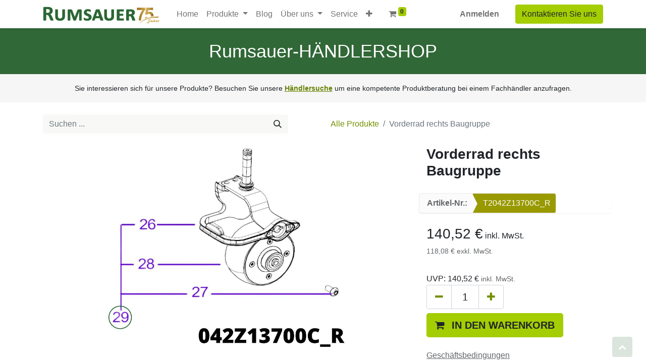

--- FILE ---
content_type: text/html; charset=utf-8
request_url: https://rumsauer.eu/shop/t2042z13700c-r-vorderrad-rechts-baugruppe-36144
body_size: 10907
content:

        

    
<!DOCTYPE html>
        
        
        
<html lang="de-DE" data-website-id="1" data-main-object="product.template(36144,)" data-add2cart-redirect="1">
    <head>
        <meta charset="utf-8"/>
        <meta http-equiv="X-UA-Compatible" content="IE=edge,chrome=1"/>
        <meta name="viewport" content="width=device-width, initial-scale=1"/>
        <meta name="generator" content="Odoo"/>
            
        <meta property="og:type" content="website"/>
        <meta property="og:title" content="Vorderrad rechts Baugruppe"/>
        <meta property="og:site_name" content="Rumsauer.EU"/>
        <meta property="og:url" content="https://rumsauer.eu/shop/t2042z13700c-r-vorderrad-rechts-baugruppe-36144"/>
        <meta property="og:image" content="https://rumsauer.eu/web/image/product.template/36144/image_1024?unique=afc4d31"/>
        <meta property="og:description"/>
            
        <meta name="twitter:card" content="summary_large_image"/>
        <meta name="twitter:title" content="Vorderrad rechts Baugruppe"/>
        <meta name="twitter:image" content="https://rumsauer.eu/web/image/product.template/36144/image_1024?unique=afc4d31"/>
        <meta name="twitter:description"/>
        
        <link rel="canonical" href="https://rumsauer.eu/shop/t2042z13700c-r-vorderrad-rechts-baugruppe-36144"/>
        
        <link rel="preconnect" href="https://fonts.gstatic.com/" crossorigin=""/>
        <title> Vorderrad rechts Baugruppe | Rumsauer.EU </title>
        <link type="image/x-icon" rel="shortcut icon" href="/web/image/website/1/favicon?unique=8cb2d54"/>
        <link rel="preload" href="/web/static/src/libs/fontawesome/fonts/fontawesome-webfont.woff2?v=4.7.0" as="font" crossorigin=""/>
        <link type="text/css" rel="stylesheet" href="/web/assets/108146-8627d3c/1/web.assets_frontend.min.css" data-asset-bundle="web.assets_frontend" data-asset-version="8627d3c"/>
        <script id="web.layout.odooscript" type="text/javascript">
            var odoo = {
                csrf_token: "a1780b8c8ab0f33b2180b32727b1703c3845ae08o1800546970",
                debug: "",
            };
        </script>
        <script type="text/javascript">
            odoo.__session_info__ = {"is_admin": false, "is_system": false, "is_website_user": true, "user_id": false, "is_frontend": true, "profile_session": null, "profile_collectors": null, "profile_params": null, "show_effect": true, "bundle_params": {"lang": "en_US", "website_id": 1}, "translationURL": "/website/translations", "cache_hashes": {"translations": "26535b0509e1bfd5d07724c07de10913a9ffe3fa"}, "recaptcha_public_key": "6LcO2MorAAAAALNIj3BY61obFuI0lnxsrUYXTkSF", "geoip_country_code": null, "geoip_phone_code": null, "lang_url_code": "de"};
            if (!/(^|;\s)tz=/.test(document.cookie)) {
                const userTZ = Intl.DateTimeFormat().resolvedOptions().timeZone;
                document.cookie = `tz=${userTZ}; path=/`;
            }
        </script>
        <script defer="defer" type="text/javascript" src="/web/assets/42443-c3f6aad/1/web.assets_frontend_minimal.min.js" data-asset-bundle="web.assets_frontend_minimal" data-asset-version="c3f6aad"></script>
        <script defer="defer" type="text/javascript" data-src="/web/assets/107771-86210a5/1/web.assets_frontend_lazy.min.js" data-asset-bundle="web.assets_frontend_lazy" data-asset-version="86210a5"></script>
        
        <script src=https://cloud.ccm19.de/app.js?apiKey=ae67db0b3c49726ce5186b111fb7ad353b5d9d0d56ce650a&amp;domain=63bc25133be7303b224a962d&amp;lang=de_DE referrerpolicy="origin"></script>
<!-- Google Tag Manager -->
<script>(function(w,d,s,l,i){w[l]=w[l]||[];w[l].push({'gtm.start':
new Date().getTime(),event:'gtm.js'});var f=d.getElementsByTagName(s)[0],
j=d.createElement(s),dl=l!='dataLayer'?'&l='+l:'';j.async=true;j.src=
'https://www.googletagmanager.com/gtm.js?id='+i+dl;f.parentNode.insertBefore(j,f);
})(window,document,'script','dataLayer','GTM-52ZT94V');</script>
<!-- End Google Tag Manager -->
<meta name="google-site-verification" content="AXA--fpDHbYglksEf6Z9AwkH9e9tGNZld2_Vt7e1lfI" />
    </head>
    <body>
        <div id="wrapwrap" class="   ">
                <header id="top" data-anchor="true" data-name="Header" class="  o_header_standard">
                    
    <nav data-name="Navbar" class="navbar navbar-expand-lg navbar-light o_colored_level o_cc shadow-sm">
        
            <div id="top_menu_container" class="container justify-content-start justify-content-lg-between">
                
    <a href="/" class="navbar-brand logo me-4">
            
            <span role="img" aria-label="Logo of Rumsauer.EU" title="Rumsauer.EU"><img src="/web/image/website/1/logo/Rumsauer.EU?unique=8cb2d54" class="img img-fluid" width="95" height="40" alt="Rumsauer.EU" loading="lazy"/></span>
        </a>
    
                
                <div id="top_menu_collapse" class="collapse navbar-collapse order-last order-lg-0">
    <ul id="top_menu" role="menu" class="nav navbar-nav o_menu_loading flex-grow-1">
        
                        
    <li role="presentation" class="nav-item">
        <a role="menuitem" href="/" class="nav-link ">
            <span>Home</span>
        </a>
    </li>
    <li class="nav-item dropdown  position-static">
        <a data-bs-toggle="dropdown" href="#" class="nav-link dropdown-toggle o_mega_menu_toggle">
            <span>Produkte</span>
        </a>
        <div data-name="Mega Menu" class="dropdown-menu o_mega_menu o_no_parent_editor dropdown-menu-start">
    























































<section class="s_mega_menu_big_icons_subtitles pt24 pb24 o_colored_level o_cc o_cc1" data-oe-shape-data='{"shape":"web_editor/Wavy/01_001","flip":[]}' style="background-image: none; position: relative;"><div class="o_we_shape o_web_editor_Wavy_01_001"></div>
        
        <div class="container">
            <div class="row">
                <div class="col-12 col-md-6 col-lg o_colored_level">
                    <nav class="nav flex-column w-100">
    <a href="/spider" class="nav-link px-2 my-2 rounded text-wrap" data-name="Menu Item" data-bs-original-title="" title="">
        <div class="d-flex align-items-center">
            <img src="/web/image/397-f22afe58/Logo_Spider_1.gif?access_token=05957497-3862-431e-b77e-535b4812c4de" alt="" class="me-3 img img-fluid o_we_custom_image img-thumbnail" data-original-id="395" data-original-src="/web/image/395-f22afe58/Logo_Spider_1.gif" data-mimetype="image/gif" data-resize-width="356" style="width: 25% !important;" loading="lazy" data-bs-original-title="" title="" aria-describedby="tooltip967582">
            <div class="flex-grow-1">
                <h4 class="mt-0 mb-0">Spider</h4><font style="font-size: 14px;">Großflächen- und Böschungsmäher</font></div>
        </div>
    </a><a href="/spider-autonomous" class="nav-link px-2 my-2 rounded text-wrap" data-name="Menu Item" data-bs-original-title="" title="">
        <div class="d-flex align-items-center">
            <img src="/web/image/2186-a4939178/Logo_Autonomous.png?access_token=75010579-0265-4483-baeb-f5eff223a95e" alt="" class="me-3 img img-fluid o_we_custom_image img-thumbnail" style="width: 25% !important; padding: 4px;" data-original-id="2185" data-original-src="/web/image/2185-602ca4d0/Logo_Autonomous.png" data-mimetype="image/png" data-resize-width="296" loading="lazy">
            <div class="flex-grow-1">
                <h4 class="mt-0 mb-0">Spider Autonomous<br></h4><font style="font-size: 14px;">Autonome Rasenmäher</font></div>
        </div>
    </a>
    
    
                    <a href="/mowrator" class="nav-link px-2 my-2 rounded text-wrap" data-name="Menu Item" data-bs-original-title="" title="" aria-describedby="popover709289"><div class="d-flex align-items-center">
            <img src="/web/image/79222-349d0d92/MowratorLogoKlein.png?access_token=0d5c7a6e-7773-4d53-8f01-a45e71f54386" alt="" class="me-3 img img-fluid o_we_custom_image img-thumbnail" style="width: 25% !important;" data-original-id="79221" data-original-src="/web/image/79221-e22e3a51/MowratorLogoKlein.png" data-mimetype="image/png" data-resize-width="150" loading="lazy" data-bs-original-title="" title="" aria-describedby="tooltip715706">
            <div class="flex-grow-1">
                <h4 class="mt-0 mb-0">Mowrator</h4><font style="font-size: 14px;">Ferngesteuerter Rasenmäher mit Fangkorb</font></div>
        </div></a></nav>
                </div>
                <div class="col-12 col-md-6 col-lg o_colored_level">
                    <nav class="nav flex-column w-100"><a href="/vari" class="nav-link px-2 my-2 rounded text-wrap" data-name="Menu Item" data-bs-original-title="" title="">
        <div class="d-flex align-items-center">
            <img src="/web/image/398-9bd68753/Logo_Vari_1.gif?access_token=0d3a6225-6481-45b3-b1e3-e44cdada62aa" alt="" class="me-3 img img-fluid o_we_custom_image img-thumbnail" data-original-id="396" data-original-src="/web/image/396-9bd68753/Logo_Vari_1.gif" data-mimetype="image/gif" data-resize-width="356" style="width: 25% !important;" loading="lazy" data-bs-original-title="" title="" aria-describedby="tooltip382525">
            <div class="flex-grow-1">
                <h4 class="mt-0 mb-0">Vari</h4><font style="font-size: 14px;">Gestrüppmäher &amp; Kehrmaschinen</font></div>
        </div>
    </a>
    
    <a href="/techline" class="nav-link px-2 my-2 rounded text-wrap" data-name="Menu Item" data-bs-original-title="" title="">
        <div class="d-flex align-items-center">
            <img src="/web/image/403-048283a2/Logo_Techline_2.png?access_token=0ffc582f-3628-40ac-9131-54411bfe0fc7" alt="Techline Roboterrasenmäher" class="me-3 img img-fluid o_we_custom_image img-thumbnail" data-original-id="401" data-original-src="/web/image/401-59d14267/Logo_Techline_2.png" data-mimetype="image/png" data-resize-width="356" style="width: 25% !important; animation-play-state: paused; transition: none;" data-bs-original-title="" title="" aria-describedby="tooltip643474" loading="lazy">
            <div class="flex-grow-1">
                <h4 class="mt-0 mb-0">Techline</h4><font style="font-size: 14px;">Roboterrasenmäher</font></div>
        </div>
    </a><a href="/anthbot" class="nav-link px-2 my-2 rounded text-wrap" data-name="Menu Item" data-bs-original-title="" title="" aria-describedby="popover690838">
        <div class="d-flex align-items-center">
            <img src="/web/image/93359-c577ab9b/Anthbot_Logo_klein.png?access_token=c3455e29-9ed5-435d-a3f9-c99f7b206d58" alt="" class="me-3 img img-fluid o_we_custom_image img-thumbnail" style="width: 25% !important; animation-play-state: paused; transition: none;" data-original-id="93358" data-original-src="/web/image/93358-4c06b811/Anthbot_Logo_klein.png" data-mimetype="image/png" data-resize-width="150" data-bs-original-title="" title="" aria-describedby="tooltip92784" loading="lazy">
            <div class="flex-grow-1">
                <h4 class="mt-0 mb-0">Anthbot</h4><font style="font-size: 14px;">Roboterrasenmäher</font></div>
        </div>
    </a><a href="/shop/category/master-39" class="nav-link px-2 my-2 rounded text-wrap" data-name="Menu Item" data-bs-original-title="" title=""><div class="d-flex align-items-center">
            <img src="/web/image/2184-7698481f/Logo_Master.png?access_token=0e812dc7-1b03-433c-914c-a8c9fa4ed834" alt="" class="me-3 img img-fluid o_we_custom_image img-thumbnail" style="width: 25% !important;" data-original-id="2183" data-original-src="/web/image/2183-69d7ca63/Logo_Master.png" data-mimetype="image/png" data-resize-width="296" loading="lazy" data-bs-original-title="" title="" aria-describedby="tooltip622135">
            <div class="flex-grow-1">
                <h4 class="mt-0 mb-0">Master<br></h4><font style="font-size: 14px;">Heizgeräte und Lüfter</font></div></div></a></nav>
                </div>
                <div class="col-12 col-md-6 col-lg o_colored_level">
                    <nav class="nav flex-column w-100">
    <a href="https://rumsauer.zendesk.com/hc/de" class="nav-link px-2 my-2 rounded text-wrap" data-name="Menu Item" data-bs-original-title="" title="" target="_blank">
        <div class="d-flex align-items-center">
            <i class="fa fa-ambulance rounded me-3 rounded-circle text-o-color-3 bg-o-color-2" data-bs-original-title="" title="" aria-describedby="tooltip321980"></i>
            <div class="flex-grow-1">
                <h4 class="mt-0 mb-0"><font class="text-black">Service-Helpdesk</font></h4>
                <font style="font-size: 14px;" class="text-black">Alle Informationen, die Sie benötigen</font>
            </div>
        </div>
    </a>
    <a href="/lv-kommunal" class="nav-link px-2 my-2 rounded text-wrap" data-name="Menu Item" data-bs-original-title="" title="">
        <div class="d-flex align-items-center">
            <i class="fa fa-handshake-o rounded rounded-circle me-3 bg-o-color-2" data-bs-original-title="" title="" aria-describedby="tooltip744287"></i>
            <div class="flex-grow-1">
                <h4 class="mt-0 mb-0"><font class="text-black">LV Kommunal</font><br></h4>
                <font style="font-size: 14px;" class="text-black">Leasing, Finanzierung, Mietkauf</font>
            </div>
        </div>
    </a>
    <a href="/spider#Kontakt" class="nav-link px-2 my-2 rounded text-wrap" data-name="Menu Item" data-bs-original-title="" title="" aria-describedby="popover150432">
        <div class="d-flex align-items-center">
            <i class="fa fa-envelope rounded rounded-circle me-3 bg-o-color-2" data-bs-original-title="" title="" aria-describedby="tooltip285606"></i>
            <div class="flex-grow-1">
                <h4 class="mt-0 mb-0"><font class="text-black">Vorführanfrage</font></h4><font style="font-size: 14px;" class="text-black">Spider / Wir kommen zu Ihnen</font></div>
        </div>
    </a>
                    </nav>
                </div>
            </div>
        </div>
    </section>


    























<section class="s_mega_menu_big_icons_subtitles pb24 o_colored_level pt0 o_cc o_cc1" data-oe-shape-data='{"shape":"web_editor/Wavy/02_001","flip":[]}' style="position: relative; background-image: none;"><div class="o_we_shape o_web_editor_Wavy_02_001"></div>
        
        <div class="container">
            <div class="row">
                <div class="col-12 col-md-6 col-lg o_colored_level">
                    <nav class="nav flex-column w-100">
    <a href="/kataloge" class="nav-link px-2 my-2 rounded text-wrap" data-name="Menu Item" data-bs-original-title="" title="">
        <div class="d-flex align-items-center">
            <i class="fa fa-book rounded rounded-circle me-3 bg-o-color-2" data-bs-original-title="" title="" aria-describedby="tooltip738978"></i>
            <div class="flex-grow-1">
                <h4 class="mt-0 mb-0"><font class="text-black">Kataloge</font></h4><font style="font-size: 14px;" class="text-black">zum Blättern und Downloaden</font></div>
        </div>
    </a>
    
    
                    </nav>
                </div>
                <div class="col-12 col-md-6 col-lg o_colored_level">
                    <nav class="nav flex-column w-100">
    <a href="/bilderarchiv" class="nav-link px-2 my-2 rounded text-wrap" data-name="Menu Item" data-bs-original-title="" title="">
        <div class="d-flex align-items-center">
            <i class="fa fa-photo rounded rounded-circle me-3 bg-o-color-2" data-bs-original-title="" title="" aria-describedby="tooltip574013"></i>
            <div class="flex-grow-1">
                <h4 class="mt-0 mb-0"><font class="text-black">Bildergalerie</font><br></h4><font style="font-size: 14px;" class="text-black">für Fachhändler und Presse<br></font></div>
        </div>
    </a>
    
    
                    </nav>
                </div>
                <div class="col-12 col-md-6 col-lg o_colored_level">
                    <nav class="nav flex-column w-100">
    <a href="/presse" class="nav-link px-2 my-2 rounded text-wrap" data-name="Menu Item" data-bs-original-title="" title="">
        <div class="d-flex align-items-center">
            <i class="fa fa-edit rounded rounded-circle me-3 bg-o-color-2" data-bs-original-title="" title="" aria-describedby="tooltip630407"></i>
            <div class="flex-grow-1">
                <h4 class="mt-0 mb-0"><font class="text-black">Presse</font></h4>
                <font style="font-size: 14px;" class="text-black">Aktuelle Pressemitteilungen</font>
            </div>
        </div>
    </a>
    
    
                    </nav>
                </div>
            </div>
        </div>
    </section></div>
    </li>
    <li role="presentation" class="nav-item">
        <a role="menuitem" href="/blog" class="nav-link ">
            <span>Blog</span>
        </a>
    </li>
    <li class="nav-item dropdown  ">
        <a data-bs-toggle="dropdown" href="#" class="nav-link dropdown-toggle ">
            <span>Über uns</span>
        </a>
        <ul class="dropdown-menu" role="menu">
    <li role="presentation" class="">
        <a role="menuitem" href="/ihre-ansprechpartner" class="dropdown-item ">
            <span>Ihre Ansprechpartner</span>
        </a>
    </li>
    <li role="presentation" class="">
        <a role="menuitem" href="/kurzprofil" class="dropdown-item ">
            <span>Kurzprofil</span>
        </a>
    </li>
    <li role="presentation" class="">
        <a role="menuitem" href="/bilderarchiv" class="dropdown-item ">
            <span>Bilderarchiv</span>
        </a>
    </li>
    <li role="presentation" class="">
        <a role="menuitem" href="/presse" class="dropdown-item ">
            <span>Presse</span>
        </a>
    </li>
    <li role="presentation" class="">
        <a role="menuitem" href="/stellenangebote" class="dropdown-item ">
            <span>Stellenangebote</span>
        </a>
    </li>
    <li role="presentation" class="">
        <a role="menuitem" href="/lieferanten-und-partner" class="dropdown-item ">
            <span>Lieferanten und Partner</span>
        </a>
    </li>
    <li role="presentation" class="">
        <a role="menuitem" href="/firmengeschichte" class="dropdown-item ">
            <span>Firmengeschichte</span>
        </a>
    </li>
    <li role="presentation" class="">
        <a role="menuitem" href="/herzensprojekte" class="dropdown-item ">
            <span>Herzensprojekte</span>
        </a>
    </li>
        </ul>
    </li>
    <li role="presentation" class="nav-item">
        <a role="menuitem" href="/service" class="nav-link ">
            <span>Service</span>
        </a>
    </li>
    <li role="presentation" class="nav-item">
        <a role="menuitem" href="/shop" class="nav-link ">
            <span>Shop</span>
        </a>
    </li>
    <li role="presentation" class="nav-item">
        <a role="menuitem" href="/store/sh_store_locator" class="nav-link ">
            <span>Händlersuche</span>
        </a>
    </li>
        
            <li class="nav-item mx-lg-3 divider d-none"></li> 
            <li class="o_wsale_my_cart align-self-md-start  nav-item mx-lg-3">
                <a href="/shop/cart" class="nav-link">
                    <i class="fa fa-shopping-cart"></i>
                    <sup class="my_cart_quantity badge text-bg-primary" data-order-id="">0</sup>
                </a>
            </li>
        
                        
            <li class="nav-item ms-lg-auto o_no_autohide_item">
                <a href="/web/login" class="nav-link fw-bold">Anmelden</a>
            </li>
                        
        
        
                    
    </ul>

                    
                </div>
                
        <div class="oe_structure oe_structure_solo ms-lg-4">
            <section class="s_text_block o_colored_level" data-snippet="s_text_block" data-name="Text" style="background-image: none;">
                <div class="container">
                    <a href="/contactus" class="btn btn-primary btn_cta">Kontaktieren Sie uns</a>
                </div>
            </section>
        </div>
                
    <button type="button" data-bs-toggle="collapse" data-bs-target="#top_menu_collapse" class="navbar-toggler ms-auto">
        <span class="navbar-toggler-icon o_not_editable" contenteditable="false"></span>
    </button>
            </div>
        
    </nav>
    
        </header>
                <main>
                    
            <div itemscope="itemscope" itemtype="http://schema.org/Product" id="wrap" class="js_sale o_wsale_product_page ecom-zoomable zoomodoo-next" data-ecom-zoom-click="1">
                <div class="oe_structure oe_empty oe_structure_not_nearest" id="oe_structure_website_sale_product_1" data-editor-message="DROP BUILDING BLOCKS HERE TO MAKE THEM AVAILABLE ACROSS ALL PRODUCTS"><section class="s_title o_colored_level pt24 pb16 o_cc o_cc3 s_custom_snippet" data-vcss="001" data-snippet="s_title" id="Spider-2SGS-EFI" data-anchor="true" style="background-image: none;" data-name="Benutzerdef. Benutzerdef. Vari Titel">
        <div class="s_allow_columns container">
            <h2 style="text-align: center;"><span style="font-size: 36px;" class="o_default_snippet_text">Rumsauer-HÄNDLERSHOP</span><br/></h2></div>
    </section><section class="s_text_block o_colored_level pb0 pt16 o_cc o_cc2 s_custom_snippet" data-snippet="s_text_block" style="background-image: none;" data-name="Benutzerdef. Text">
        <div class="s_allow_columns container">
            <p class="o_default_snippet_text" style="text-align: center;"><span style="font-size: 14px;">Sie interessieren sich für unsere Produkte? Besuchen Sie unsere <strong><u><a href="/store/sh_store_locator" target="_blank">Händlersuche</a></u></strong> um eine kompetente Produktberatung bei einem Fachhändler anzufragen.</span><br/></p>
        </div>
    </section></div><section id="product_detail" class="container py-4 oe_website_sale " data-view-track="1" data-product-tracking-info="{&#34;item_id&#34;: &#34;T2042Z13700C_R&#34;, &#34;item_name&#34;: &#34;[T2042Z13700C_R] Vorderrad rechts Baugruppe&#34;, &#34;item_category&#34;: &#34;23 TECHLine Ersatzteile&#34;, &#34;currency&#34;: &#34;EUR&#34;, &#34;price&#34;: 140.52}">
                    <div class="row align-items-center">
                        <div class="col-lg-6 d-flex align-items-center">
                            <div class="d-flex justify-content-between w-100">
    <form method="get" class="o_searchbar_form o_wait_lazy_js s_searchbar_input o_wsale_products_searchbar_form me-auto flex-grow-1 mb-2 mb-lg-0" action="/shop" data-snippet="s_searchbar_input">
            <div role="search" class="input-group me-sm-2">
        <input type="search" name="search" class="search-query form-control oe_search_box border-0 text-bg-light" placeholder="Suchen ..." data-search-type="products" data-limit="5" data-display-image="true" data-display-description="true" data-display-extra-link="true" data-display-detail="true" data-order-by="name asc"/>
        <button type="submit" aria-label="Suchen" title="Suchen" class="btn oe_search_button btn btn-light">
            <i class="oi oi-search"></i>
        </button>
    </div>

            <input name="order" type="hidden" class="o_search_order_by" value="name asc"/>
            
        
        </form>
        <div class="o_pricelist_dropdown dropdown d-none">

            <a role="button" href="#" data-bs-toggle="dropdown" class="dropdown-toggle btn btn-light">
                Listen VK
            </a>
            <div class="dropdown-menu" role="menu">
                    <a role="menuitem" class="dropdown-item" href="/shop/change_pricelist/30">
                        <span class="switcher_pricelist" data-pl_id="30">Listen VK</span>
                    </a>
            </div>
        </div>
                            </div>
                        </div>
                        <div class="col-lg-6 d-flex align-items-center">
                            <ol class="breadcrumb p-0 mb-2 m-lg-0">
                                <li class="breadcrumb-item o_not_editable">
                                    <a href="/shop">Alle Produkte</a>
                                </li>
                                
                                <li class="breadcrumb-item active">
                                    <span>Vorderrad rechts Baugruppe</span>
                                </li>
                            </ol>
                        </div>
                    </div>
                    <div class="row" id="product_detail_main" data-name="Product Page" data-image_width="66_pc" data-image_layout="carousel">
                        <div class="col-lg-8 mt-lg-4 o_wsale_product_images position-relative">
        <div id="o-carousel-product" class="carousel slide position-sticky mb-3 overflow-hidden" data-bs-ride="carousel" data-bs-interval="0" data-name="Produktkarussell">
            <div class="o_carousel_product_outer carousel-outer position-relative flex-grow-1">
                <div class="carousel-inner h-100">
                        <div class="carousel-item h-100 active">
        <div class="d-flex align-items-center justify-content-center h-100 oe_unmovable"><img src="/web/image/product.product/36025/image_1024/%5BT2042Z13700C_R%5D%20Vorderrad%20rechts%20Baugruppe?unique=774bdf8" class="img img-fluid oe_unmovable product_detail_img mh-100" alt="Vorderrad rechts Baugruppe" loading="lazy"/></div>
                        </div>
                </div>
            </div>
        <div class="o_carousel_product_indicators pt-2 overflow-hidden">
        </div>
        </div>
                        </div>
                        <div id="product_details" class="col-lg-4 mt-md-4">
                            <h1 itemprop="name">Vorderrad rechts Baugruppe</h1>
                <div class="row">
                    <ul class="wizard pull-right hidden-xs">
                        <li id="step10" class="text-muted">
                            <a class="o_link_disable" href="#"><b><span>Artikel-Nr.:</span></b>
                            </a>
                            <span class="chevron"></span>
                        </li>
                        <li id="step20" style="background-color:#999900;" class="text-muted">
                            <a class="o_link_disable text-muted" href="#">
                                <span class="custom_product_id" style="color:white;"></span>
                                <span class="chevron"></span>
                            </a>
                        </li>
                    </ul>
                </div>
                            <span itemprop="url" style="display:none;">https://rumsauer.hosting.hav.media/shop/t2042z13700c-r-vorderrad-rechts-baugruppe-36144</span>
                            <span itemprop="image" style="display:none;">https://rumsauer.hosting.hav.media/web/image/product.template/36144/image_1920?unique=afc4d31</span>
                            
                            <form action="/shop/cart/update" method="POST">
                                <input type="hidden" name="csrf_token" value="a1780b8c8ab0f33b2180b32727b1703c3845ae08o1800546970"/>
                                <div class="js_product js_main_product mb-3">
                                    <div>
        <div itemprop="offers" itemscope="itemscope" itemtype="http://schema.org/Offer" class="product_price mt-2 mb-3 d-inline-block">
            <h3 class="css_editable_mode_hidden" style="display: inline-block;">
                <span class="oe_price" style="white-space: nowrap;" data-oe-type="monetary" data-oe-expression="combination_info[&#39;price&#39;]"><span class="oe_currency_value">140,52</span> €</span>
                <span itemprop="price" style="display:none;">140.52</span>
                <span itemprop="priceCurrency" style="display:none;">EUR</span>
                <span style="text-decoration: line-through; white-space: nowrap;" itemprop="listPrice" class="text-danger oe_default_price ms-1 h5 d-none" data-oe-type="monetary" data-oe-expression="combination_info[&#39;list_price&#39;]"><span class="oe_currency_value">140,52</span> €</span>
        <span class="h6 text-muted">
            inkl. MwSt.
        </span>
            </h3>
            inkl. MwSt.
        
            <h3 class="css_non_editable_mode_hidden decimal_precision" data-precision="2">
                <span><span class="oe_currency_value">118,08</span> €</span>
        <span class="h6 text-muted">
            inkl. MwSt.
        </span>
            </h3>
            <p class="text-muted small">
        
        
        
        <span>
            <del class="js_alt_list_price mr8 text-muted text-nowrap d-none" data-oe-type="monetary" data-oe-expression="combination_info[&#39;alt_list_price&#39;]"><span class="oe_currency_value">167,22</span> €</del>
            <span class="js_alt_price" data-oe-type="monetary" data-oe-expression="combination_info[&#39;alt_price&#39;]"><span class="oe_currency_value">118,08</span> €</span>
            
            <span class="custom-vat-label">exkl. MwSt.</span>
        </span></p>
        </div>
        <div id="product_unavailable" class="d-none">
            <h3 class="fst-italic">Aktuell nicht im Shop verfügbar</h3>
        </div>
        <div class="css_editable_mode_hidden">
            <span>UVP:</span> <span class="oe_base_price" style="white-space: nowrap;" data-oe-type="monetary" data-oe-expression="combination_info[&#39;base_price&#39;]"><span class="oe_currency_value">140,52</span> €</span>
            
            <span class="text-muted small">inkl. MwSt.</span>
            
        </div>
                                    </div>
                                    
                                        <input type="hidden" class="product_id" name="product_id" value="36025"/>
                                        <input type="hidden" class="product_template_id" name="product_template_id" value="36144"/>
                                        <input type="hidden" class="product_category_id" name="product_category_id" value="1"/>
                                            <ul class="d-none js_add_cart_variants mb-0" data-attribute_exclusions="{&#39;exclusions: []&#39;}"></ul>
                                    
                                    <p class="css_not_available_msg alert alert-warning">Diese Kombination existiert nicht.</p>
                                    <div id="o_wsale_cta_wrapper" class="d-flex flex-wrap align-items-center">
        <div contenteditable="false" class="css_quantity input-group d-inline-flex me-2 mb-2 align-middle input-group-lg">
            <a class="btn btn-link js_add_cart_json" aria-label="Eins entfernen" title="Eins entfernen" href="#">
                <i class="fa fa-minus"></i>
            </a>
            <input type="text" class="form-control quantity text-center" data-min="1" name="add_qty" value="1"/>
            <a class="btn btn-link float_left js_add_cart_json" aria-label="Hinzufügen" title="Hinzufügen" href="#">
                <i class="fa fa-plus"></i>
            </a>
        </div>
                                        <div id="add_to_cart_wrap" class="d-inline-flex align-items-center mb-2 me-auto">
                                            <a data-animation-selector=".o_wsale_product_images" role="button" id="add_to_cart" href="#" class="btn btn-primary js_check_product a-submit flex-grow-1 btn-lg">
                                                <i class="fa fa-shopping-cart me-2"></i>
                                                <span style="font-weight: bold">IN DEN WARENKORB</span>
                                            </a>
                                        </div>
                                        <div id="product_option_block" class="d-flex flex-wrap w-100"></div>
                                    </div>
      <div class="availability_messages o_not_editable"></div>
                                    <div id="contact_us_wrapper" class="d-none oe_structure oe_structure_solo ">
                                        <section class="s_text_block" data-snippet="s_text_block" data-name="Text">
                                            <div class="container">
                                                <a class="btn btn-primary btn_cta" href="/contactus">Kontaktieren Sie uns
                                                </a>
                                            </div>
                                        </section>
                                    </div>
                                </div>
                            </form>
                            <div id="o_product_terms_and_share" class="d-flex justify-content-between flex-column flex-md-row align-items-md-end mb-3">
            <p class="text-muted mb-0 o_editable">
                <lt-highlighter class="lt--mac-os" style="display: none;" data-lt-linked="1"><lt-div spellcheck="false" class="lt-highlighter__wrapper" style="width: 168.976px !important; height: 18.8889px !important; transform: none !important; transform-origin: 0px 0px !important; zoom: 1 !important; margin-top: 2.22223px !important;"><lt-div class="lt-highlighter__scroll-element" style="top: 0px !important; left: 0px !important; width: 168.976px !important; height: 18.8889px !important;"></lt-div></lt-div></lt-highlighter><a href="/terms" class="text-muted" data-lt-tmp-id="lt-916298" spellcheck="false" data-gramm="false"><u>Geschäftsbedingungen</u></a><br/>
                Versand: 2-3 Geschäftstage
            </p>
                            </div>
          <input id="wsale_user_email" type="hidden" value=""/>
                        </div>
                    </div>
                </section>
                
            <div class="oe_structure oe_structure_solo oe_unremovable oe_unmovable" id="oe_structure_website_sale_recommended_products">
                <section data-snippet="s_dynamic_snippet_products" class="oe_unmovable oe_unremovable s_dynamic_snippet_products o_wsale_alternative_products s_dynamic pt32 pb32 o_colored_level s_product_product_banner o_dynamic_empty" data-name="Alternative Products" style="background-image: none;" data-template-key="website_sale.dynamic_filter_template_product_product_banner" data-product-category-id="all" data-number-of-records="16" data-carousel-interval="5000" data-bs-original-title="" title="" data-filter-id="12" data-number-of-elements-small-devices="1" data-number-of-elements="1">
                    <div class="o_not_editable container">
                        <div class="css_non_editable_mode_hidden">
                            <div class="missing_option_warning alert alert-info rounded-0 fade show d-none d-print-none o_default_snippet_text">
                                Ihr dynamisches Snippet wird hier angezeigt ...
                                Diese Meldung wird angezeigt, weil Sie weder einen Filter noch eine Vorlage zur Verwendung bereitgestellt haben.
                            </div>
                        </div>
                        <div class="dynamic_snippet_template"></div>
                    </div>
                </section>
            </div><div class="oe_structure oe_empty oe_structure_not_nearest mt16" id="oe_structure_website_sale_product_2" data-editor-message="DROP BUILDING BLOCKS HERE TO MAKE THEM AVAILABLE ACROSS ALL PRODUCTS"><section class="s_title o_colored_level pt24 o_cc o_cc3 pb16 s_custom_snippet" data-vcss="001" data-snippet="s_title" style="background-image: none;" id="Kontakt" data-anchor="true" data-name="Benutzerdef. Benutzerdef. Benutzerdef. Titel Features">
        <div class="s_allow_columns container">
            <h2 style="text-align: center;"><span style="font-size: 36px;" class="o_default_snippet_text">Kontakt</span></h2>
        </div>
    </section><section class="s_title pb40 o_colored_level o_cc o_cc2 pt32" data-vcss="001" data-snippet="s_title" data-name="Titel" style="background-image: none;">
        <div class="s_allow_columns container">
            <h3 style="text-align: center;"><font class="text-black"><span style="font-size: 36px;">Anfrage senden</span></font><font style="font-size: 62px;"></font><br/></h3>
        </div>
    </section><section class="s_website_form pt16 o_colored_level pb48 o_cc o_cc2" data-vcss="001" data-snippet="s_website_form" data-name="Formular" style="background-image: none;">
        <div class="container">
            <form action="/website/form/" method="post" enctype="multipart/form-data" class="o_mark_required" data-mark="*" data-pre-fill="true" data-success-mode="redirect" data-success-page="/contactus-thank-you" data-model_name="crm.lead">
                <div class="s_website_form_rows row s_col_no_bgcolor">
                    
        
        
        
        
    
    
        
        
        
        
    
    
        
        
        
        
    
    
        
        
        
        
    
    
        
        
        
        
    
    
        
        
        
        
    
    
        
        
        
        
    
    
        
        
        
        
    
    
        
        
        
        
    
    
        
        
        
        
    
    
        
        
        
        
    
    <div class="s_website_form_field mb-3 col-12  s_website_form_required  " data-type="char" data-name="Field">
            <div class="row s_col_no_resize s_col_no_bgcolor">
                <label class="col-form-label col-sm-auto s_website_form_label" style="width: 200px" for="oh9dbv7koewl">
                     
        
        <span class="s_website_form_label_content">Ihr Name</span>
        
            
        
    
                <span class="s_website_form_mark"> *</span></label>
                <div class="col-sm">
                    
            <input type="text" class="form-control s_website_form_input" name="contact_name" required="1" data-fill-with="name" id="oh9dbv7koewl"/>
        
                    


        
        
        
    
                </div>
            </div>
        </div><div class="s_website_form_field mb-3 col-12    " data-type="tel" data-name="Field">
            <div class="row s_col_no_resize s_col_no_bgcolor">
                <label class="col-form-label col-sm-auto s_website_form_label " style="width: 200px" for="okarraujp1q">
                     
        
        <span class="s_website_form_label_content">Telefonnummer</span>
        
            
        
    
                </label>
                <div class="col-sm">
                    
            <input type="tel" class="form-control s_website_form_input" name="phone" data-fill-with="phone" id="okarraujp1q"/>
        
                    


        
        
        
    
                </div>
            </div>
        </div><div class="s_website_form_field mb-3 col-12  s_website_form_required  " data-type="email" data-name="Field">
            <div class="row s_col_no_resize s_col_no_bgcolor">
                <label class="col-form-label col-sm-auto s_website_form_label " style="width: 200px" for="o071w8ujg9ih">
                     
        
        <span class="s_website_form_label_content">Ihre E-Mail</span>
        
            
        
    
                <span class="s_website_form_mark"> *</span></label>
                <div class="col-sm">
                    
            <input type="email" class="form-control s_website_form_input" name="email_from" required="1" data-fill-with="email" id="o071w8ujg9ih"/>
        
                    


        
        
        
    
                </div>
            </div>
        </div><div class="s_website_form_field mb-3 col-12  s_website_form_required  " data-type="char" data-name="Field">
            <div class="row s_col_no_resize s_col_no_bgcolor">
                <label class="col-form-label col-sm-auto s_website_form_label " style="width: 200px" for="ow159nk6aqa">
                     
        
        <span class="s_website_form_label_content">Ihr Unternehmen</span>
        
            
        
    
                <span class="s_website_form_mark"> *</span></label>
                <div class="col-sm">
                    
            <input type="text" class="form-control s_website_form_input" name="partner_name" required="1" data-fill-with="commercial_company_name" id="ow159nk6aqa"/>
        
                    


        
        
        
    
                </div>
            </div>
        </div><div class="s_website_form_field mb-3 col-12 s_website_form_model_required" data-type="char" data-name="Field" data-visibility-condition="" data-visibility-between="">
            <div class="row s_col_no_resize s_col_no_bgcolor">
                <label class="col-form-label col-sm-auto s_website_form_label " style="width: 200px" for="op7zcx1dpxf">
                     
        
        <span class="s_website_form_label_content">Betreff</span>
        
            
        
    
                <span class="s_website_form_mark"> *</span></label>
                <div class="col-sm">
                    
            <input type="text" class="form-control s_website_form_input" name="name" required="true" id="op7zcx1dpxf"/>
        
                    


        
        
        
    
                </div>
            </div>
        </div>
        
        
        
        <div class="s_website_form_field mb-3 col-12    s_website_form_dnone" data-name="Field">
            <div class="row s_col_no_resize s_col_no_bgcolor">
                <label class="col-form-label col-sm-auto s_website_form_label " style="width: 200px">
                     
        
        <span class="s_website_form_label_content"></span>
        
            
        
    
                </label>
                <div class="col-sm">
                    
            <input type="hidden" class="form-control s_website_form_input" name="team_id" value="1"/>
        
                    


        
        
        
    
                </div>
            </div>
        </div>
    
    <div data-visibility-condition="" data-visibility-between="" class="s_website_form_field mb-3 col-12 s_website_form_required" data-type="html" data-name="Field">
            <div class="row s_col_no_resize s_col_no_bgcolor">
                <label class="col-form-label col-sm-auto s_website_form_label " style="width: 200px" for="oh5xi0fo8tcr">
                     
        
        <span class="s_website_form_label_content">Ihre Frage</span>
        
            
        
    
                <span class="s_website_form_mark"> *</span></label>
                <div class="col-sm">
                    
            <textarea class="form-control s_website_form_input" name="description" placeholder="" id="oh5xi0fo8tcr" rows="3" required=""></textarea>
        
                    


        
        
        
    
                </div>
            </div>
        </div><div data-visibility-condition="" data-visibility-between="" class="s_website_form_field mb-3 col-12 s_website_form_custom s_website_form_required" data-type="boolean" data-name="Field">
            <div class="row s_col_no_resize s_col_no_bgcolor">
                <label class=" col-sm-auto s_website_form_label " style="width: 200px" for="o2hgtcjjueor">
                     
        
        <span class="s_website_form_label_content">Datenschutz</span>
        
            
        
    
                <span class="s_website_form_mark"> *</span></label>
                <div class="col-sm">
                    
            <div class="form-check">
                <input type="checkbox" value="Yes" class="s_website_form_input form-check-input" name="Datenschutz" required="1" id="o2hgtcjjueor" data-fill-with="undefined"/>
            </div>
        
                    


        
        
        <div class="s_website_form_field_description small form-text text-muted">
            <strong>Ich habe die </strong><a title="" data-bs-original-title="" href="/datenschutz"><strong>Datenschutzerklärung</strong></a><strong> gelesen und akzeptiert.&nbsp;</strong><br/></div>
    
                </div>
            </div>
        </div><div class="mb-0 py-2 col-12 s_website_form_submit" data-name="Submit Button">
                        <div style="width: 200px;" class="s_website_form_label"></div>
                        <a href="#" role="button" class="btn btn-primary btn-lg s_website_form_send" data-bs-original-title="" title="">Absenden</a>
                        <span id="s_website_form_result"></span>
                    </div>
                </div>
            </form>
        </div>
    </section><section class="s_features o_colored_level pt0 pb0 o_cc o_cc3" data-snippet="s_features" data-name="Funktionen" style="background-image: none;">
        <div class="container">
            <div class="row">
                <div class="pt32 pb32 text-center o_colored_level col-lg-3">
                    <a href="https://rumsauer.zendesk.com/hc/de" data-bs-original-title="" title="" target="_blank"><i class="fa fa-ambulance m-3 bg-o-color-4 rounded fa-3x" data-bs-original-title="" title="" aria-describedby="tooltip410928"></i></a>
                    <h3><font class="text-o-color-4"><a href="https://rumsauer.zendesk.com/hc/de" target="_blank" data-bs-original-title="" title=""><u>Service Helpdesk</u></a></font><br/></h3>
                    <p class="o_default_snippet_text"><font class="text-o-color-4">Anleitungen, Ersatzteillisten, Tipps</font><br/></p>
                </div>
                <div class="pt32 pb32 text-center o_colored_level col-lg-3">
                    <a href="https://rumsauer.eu/kataloge"><i class="fa fa-file-pdf-o fa-3x rounded m-3 bg-o-color-4" data-bs-original-title="" title="" aria-describedby="tooltip67919"></i></a>
                    <h3><font class="text-o-color-1"><a href="/kataloge" data-bs-original-title="" title=""><u>Kataloge</u></a></font><br/></h3>
                    <p><font class="text-o-color-4">zum Blättern &amp; Download</font><br/></p>
                </div><div class="pt32 pb32 text-center o_colored_level col-lg-3">
                    <a href="https://rumsauer.eu/lv-kommunal"><i class="fa fa-handshake-o rounded m-3 bg-o-color-4 fa-3x" data-bs-original-title="" title="" aria-describedby="tooltip857080"></i></a>
                    <h3><font class="text-o-color-4"><a href="/lv-kommunal"><u>LV Kommunal</u></a></font><br/></h3>
                    <p><font class="text-o-color-4">Leasing, Finanzierung, Mietkauf</font><br/></p>
                </div>
                <div class="pt32 pb32 text-center o_colored_level col-lg-3">
                    <a href="https://rumsauer.eu/spider#Kontakt" data-bs-original-title="" title=""><i class="fa fa-envelope-o m-3 bg-o-color-4 rounded fa-3x" data-bs-original-title="" title="" aria-describedby="tooltip887581"></i></a>
                    <h3><font class="text-o-color-4"><a href="/spider#Kontakt"><u>Vorführanfrage</u></a></font><br/></h3>
                    <p class="o_default_snippet_text"><font class="text-o-color-4">für Spider</font><br/></p>
                </div>
            </div>
        </div>
    </section></div></div>
        
                </main>
                <footer id="bottom" data-anchor="true" data-name="Footer" class="o_footer o_colored_level o_cc ">
                    <div id="footer" class="oe_structure oe_structure_solo" style="">
            <section class="s_text_block pb16 pt48" data-snippet="s_text_block" data-name="Text" style="background-image: none;">
                <div class="container">
                    <div class="row">
                        <div class="pb16 o_colored_level col-lg-3">
                            <h5>Info</h5>
                            <ul class="list-unstyled">
                                <li class="list-item py-1"><a href="/impressum" data-bs-original-title="" title=""><font class="text-o-color-1">Impressum</font></a></li>
                                <li class="list-item py-1"><a href="/terms"><font class="text-o-color-1">AGB</font></a></li>
                                <li class="list-item py-1"><a href="/datenschutz"><font class="text-o-color-1">Datenschutz</font></a></li>
                                <li class="list-item py-1"><a href="https://service.rumsauer.eu/" target="_blank" data-bs-original-title="" title=""><font class="text-o-color-1">Service / Helpdesk​</font></a></li>
                                
                            </ul>
                        </div>
                        <div class="pb16 o_colored_level col-lg-3">
                            <h5>Shop</h5>
                            <ul class="list-unstyled">
                                <li class="py-1"><a href="/my/home" data-bs-original-title="" title=""><font class="text-o-color-1">Ihr Konto​</font></a></li>
                                <li class="py-1"><a href="/widerruf" data-bs-original-title="" title=""><font class="text-o-color-1">Widerruf</font></a></li>
                                <li class="py-1"><font class="text-o-color-1"></font><a href="http://www.rumsauer.org/lbz/RumsauerLieferkonditionen.pdf" data-bs-original-title="" title="" target="_blank"><font class="text-o-color-1">Versandkonditionen</font></a></li><li class="py-1"><a href="/batterieverordnung" data-bs-original-title="" title=""><font class="text-o-color-1">Batterieverordnung</font></a></li></ul></div>
                        <div class="o_colored_level pb24 col-lg-3">
                            <h5>Folgen Sie uns</h5>
                            <ul class="list-unstyled">
                                <li class="py-1"><i class="fa fa-1x fa-fw fa-facebook-square me-2" data-bs-original-title="" title="" aria-describedby="tooltip726045"></i><a href="http://www.facebook.com/rumsauer.eu" target="_blank" data-bs-original-title="" title="">Facebook</a></li><li class="py-1">&nbsp;<span class="fa fa-youtube"></span>&nbsp; <a href="https://www.youtube.com/c/RUMSAUEReuVideo" target="_blank"><font class="text-o-color-1">YouTube</font></a><br/></li><li class="py-1"><i class="fa fa-1x fa-fw fa-linkedin-square me-2"></i><a href="https://www.linkedin.com/company/rumsauer-eu/" target="_blank" data-bs-original-title="" title=""><font class="text-o-color-1">LinkedIn</font></a></li>
                                <li class="py-1"><i class="fa fa-1x fa-fw fa-instagram me-2" data-bs-original-title="" title="" aria-describedby="tooltip898554"></i><a href="https://www.instagram.com/rumsauer.eu/" target="_blank">Instagram</a></li><li class="py-1"><span style="font-size: 14px;">&nbsp;<span class="fa fa-tiktok"></span>&nbsp;&nbsp; <a href="https://www.tiktok.com/@rumsauer.eu" target="_blank">TikTok</a></span></li></ul></div>
                        <div class="pb16 o_colored_level col-lg-3">
                            <h5>Kontakt aufnehmen</h5>
                            <ul class="list-unstyled">
                                <li class="py-1"><i class="fa fa-1x fa-fw fa-envelope me-2"></i><a href="mailto:info@rumsauer.eu"><font class="text-o-color-1">info@rumsauer.eu</font></a></li>
                                <li class="py-1"><i class="fa fa-1x fa-fw fa-phone me-2" data-bs-original-title="" title="" aria-describedby="tooltip434225"></i><span class="o_force_ltr"><a href="tel:+49 (0)9275/989-0" data-bs-original-title="" title=""><font class="text-o-color-1">+49 (0)9275/989-0</font></a></span></li><li class="py-1">Mo-Fr: 07:00 - 17:00 Uhr</li>
                            </ul>
                        </div>
                        
                    </div>
                </div>
            </section>
        </div>
    <div class="o_footer_copyright o_colored_level o_cc" data-name="Copyright">
                        <div class="container py-3">
                            <div class="row">
                                <div class="col-sm text-center text-sm-start text-muted">
                                    <span class="o_footer_copyright_name me-2 o_editable">Copyright © Rumsauer GmbH</span>
        
        
                                </div>
                                <div class="col-sm text-center text-sm-end o_not_editable">
                                </div>
                            </div>
                        </div>
                    </div>
                </footer>
            </div>
            <script id="tracking_code" async="1" src="https://www.googletagmanager.com/gtag/js?id=G-NFP2WF7SKX"></script>
            <script>
                window.dataLayer = window.dataLayer || [];
                function gtag(){dataLayer.push(arguments);}
                gtag('js', new Date());
                gtag('config', 'G-NFP2WF7SKX');
            </script>
        <!-- Google Tag Manager (noscript) -->
<noscript><iframe src="https://www.googletagmanager.com/ns.html?id=GTM-52ZT94V"
height="0" width="0" style="display:none;visibility:hidden"></iframe></noscript>
<!-- End Google Tag Manager (noscript) -->
        </body>
</html>
    